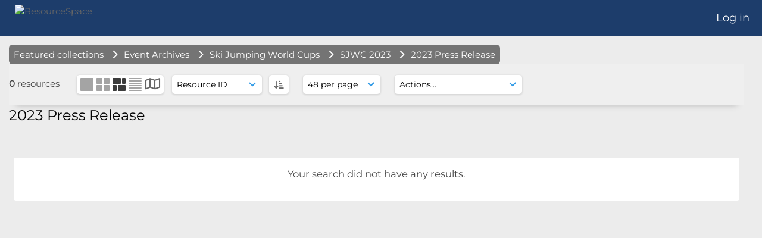

--- FILE ---
content_type: text/html; charset=UTF-8
request_url: https://media.orda.org/pages/search.php?search=%21collection912&k=&modal=&display=strip&order_by=resourceid&offset=0&per_page=48&archive=&sort=ASC&restypes=&recentdaylimit=&foredit=&noreload=true&access=
body_size: 16634
content:
    <!DOCTYPE html>
    <html lang="en-US">   
    <!--
    ResourceSpace version SVN 10.7    For copyright and license information see /documentation/licenses/resourcespace.txt
    https://www.resourcespace.com
    -->
    <head>
        <meta http-equiv="Content-Type" content="text/html; charset=UTF-8" />
        <meta http-equiv="X-UA-Compatible" content="IE=edge" />
        <meta http-equiv="CACHE-CONTROL" content="NO-CACHE">
        <meta http-equiv="PRAGMA" content="NO-CACHE">
                <meta name="viewport" content="width=device-width, initial-scale=1.0" />
        <meta name="pagename" content="search" />
        <meta name="pluginname" content="" />
        
        <title id="page-title">ResourceSpace - Search</title>

        <link rel="icon" type="image/png" href="https://media.orda.org/filestore/orda/system/config/header_favicon.jpg" />

        <!-- Load jQuery and jQueryUI -->
        <script src="https://media.orda.org/lib/js/jquery-3.6.0.min.js?css_reload_key=5"></script>
        <script src="https://media.orda.org/lib/js/jquery-ui-1.13.2.min.js?css_reload_key=5" type="text/javascript"></script>
        <script src="https://media.orda.org/lib/js/jquery.layout.js?css_reload_key=5"></script>
        <link type="text/css" href="https://media.orda.org/css/smoothness/jquery-ui.min.css?css_reload_key=5" rel="stylesheet" />
        <script src="https://media.orda.org/lib/js/jquery.ui.touch-punch.min.js"></script>

        
        <script type="text/javascript" src="https://media.orda.org/lib/js/jquery.tshift.min.js"></script>
        <script type="text/javascript" src="https://media.orda.org/lib/js/jquery-periodical-updater.js"></script>

        <script type="text/javascript">StaticSlideshowImage=false;</script>
        <script type="text/javascript" src="https://media.orda.org/js/slideshow_big.js?css_reload_key=5"></script>

                    <script type="text/javascript" src="https://media.orda.org/js/contactsheet.js"></script>
            <script>contactsheet_previewimage_prefix = 'https://media.orda.org/filestore/orda';</script>
            <script type="text/javascript">jQuery.noConflict();</script>
        
        <script type="text/javascript">
            var ProcessingCSRF={"CSRFToken":"9d964725c8464be5340bdb7aeab61346e15f10c85672ebcf5b35face9d903268e3f55a99a3e39ac3649da5dc234bf6385e9fbd445e8d5eede09c7eab9830d19f@@[base64]@@79de740519f7d11073025693be7bbb742c6a901b5ccc466d010aeb418cc2b8dc"};
            var ajaxLoadingTimer=500;
        </script>

        <script src="https://media.orda.org/js/ajax_collections.js?css_reload_key=5" type="text/javascript"></script>
        <script src="https://media.orda.org/lib/tinymce/tinymce.min.js" referrerpolicy="origin"></script>

        <!--  UPPY -->
        <script type="text/javascript" src="/lib/js/uppy.js?5"></script>
        <link rel="stylesheet" href="https://media.orda.org/css/uppy.min.css?css_reload_key=5">

                    <script src="/lib/jquery_tag_editor/jquery.caret.min.js"></script>
            <script src="/lib/jquery_tag_editor/jquery.tag-editor.min.js"></script>
            <link type="text/css" rel="stylesheet" href="/lib/jquery_tag_editor/jquery.tag-editor.css" />
            
        <!-- Chart.js for graphs -->
        <script language="javascript" type="module" src="/lib/js/chartjs-4-4-0.js"></script>
        <script language="javascript" type="module" src="/lib/js/date-fns.js"></script>
        <script language="javascript" type="module" src="/lib/js/chartjs-adapter-date-fns.js"></script>

        <!-- jsTree -->
        <link rel="stylesheet" href="/lib/jstree/themes/default-dark/style.min.css">
        <script src="/lib/jstree/jstree.min.js"></script>
        <script src="/js/category_tree.js?css_reload_key=5"></script>

        <!-- DOMPurify -->
        <script src="https://media.orda.org/lib/js/purify.min.js?reload_key=5"></script>

        <!-- toastify-js -->
        <script src="https://media.orda.org/lib/toastify-js/src/toastify.js"></script>
        <link type="text/css" href="https://media.orda.org/lib/toastify-js/src/toastify.css" rel="stylesheet" />

                    <script src="/js/browsebar_js.php" type="text/javascript"></script>
            
        <script type="text/javascript">
            var baseurl_short="/";
            var baseurl="https://media.orda.org";
            var pagename="search";
            var errorpageload = "<h1>Error</h1><p>Sorry, there has been an error loading this page. If you are performing a search please try refining your search query. If the problem persists please contact your system administrator</p>";
            var errortext = "Error";
            var applicationname = "ResourceSpace";
            var pagetitle = "ResourceSpace - Search";
            var plugintitle = "";
            var branch_limit=false;
            var branch_limit_field = new Array();
            var global_trash_html = '<!-- Global Trash Bin (added through CentralSpaceLoad) -->';
            var TileNav = true;
            var errornotloggedin = 'You are not logged in';
            var login = 'Log in';
            global_trash_html += '<div id="trash_bin" class="trash_bin ui-droppable ui-droppable-active ui-state-hover"><span class="trash_bin_text"><i class="fa fa-trash" aria-hidden="true"></i></span></div>    <div id="trash_bin_delete_dialog" style="display:none;"></div>    <div id="delete_permanent_dialog" style="display:none;text-align:left;"></div>';
            oktext="OK";
            var scrolltopElementCentral='.ui-layout-center';
            var scrolltopElementContainer='.ui-layout-container';
            var scrolltopElementCollection='.ui-layout-south';
            var scrolltopElementModal='#modal';
            browse_clicked = false;        </script>

        <script src="/js/global.js?css_reload_key=5" type="text/javascript"></script>
        <script src="/lib/js/polyfills.js?css_reload_key=5"></script>

        <script type="text/javascript">

jQuery(document).ready(function() {
 jQuery.fn.reverse = [].reverse;
 jQuery(document).keyup(function (e)
  { 
    if(jQuery("input,textarea").is(":focus"))
    {
       // don't listen to keyboard arrows when focused on form elements
           }
    else if (jQuery('#lightbox').is(':visible'))
        {
        // Don't listen to keyboard arrows if viewing resources in lightbox
        }
    else
        {
        var share='';
        var modAlt=e.altKey;
        var modShift=e.shiftKey;
        var modCtrl=e.ctrlKey;
        var modMeta=e.metaKey;
        var modOn=(modAlt || modShift || modCtrl || modMeta);

         switch (e.which) 
         {

                        // Left arrow
            case 37:
                if (jQuery('.prevLink').length > 0) {
                    jQuery('.prevLink').click();
                    break;
                }
                if ((jQuery('.prevPageLink').length > 0)) {
                    jQuery('.prevPageLink').click();
                    break;
                }
            // Right arrow
            case 39:
                if (jQuery('.nextLink').length > 0) {
                    jQuery('.nextLink').click();
                    break;
                }
                if ((jQuery('.nextPageLink').length > 0)) {
                    jQuery('.nextPageLink').click();
                    break;
                } 
            case 65: if (jQuery('.addToCollection').length > 0) jQuery('.addToCollection:not(.ResourcePanelIcons .addToCollection)').click();
                     break;
            case 188: if (jQuery('.prevLink').length > 0) jQuery('.prevLink').click();
                     break;
            case 190: if (jQuery('.nextLink').length > 0) jQuery('.nextLink').click();
                     break;
            case 191: if (jQuery('.upLink').length > 0) jQuery('.upLink').click();
                     break;
            case 84: if (jQuery('#toggleThumbsLink').length > 0) jQuery('#toggleThumbsLink').click();
                     break;
            case 90: if (jQuery('.enterLink').length > 0) window.location=jQuery('.enterLink').attr("href");
                     break;
            case 27: ModalClose();
                     break;
            case 86: if(!modOn){CentralSpaceLoad('https://media.orda.org/pages/search.php?search=!collection'+document.getElementById("currentusercollection").innerHTML+'&k='+share,true)};
                     break;
                     }

     }
 });
});
</script>
    <link rel="stylesheet" href="/plugins/transform/lib/jcrop/css/jquery.Jcrop.min.css?css_reload_key=5" type="text/css" />
    <script type="text/javascript" src="/plugins/transform/lib/jcrop/js/jquery.Jcrop.min.js?css_reload_key=5" language="javascript"></script>
    <script type="text/javascript" src="/lib/jQueryRotate/jQueryRotate.js?css_reload_key=5" language="javascript"></script>
    <script src="/lib/lightbox/js/lightbox.min.js" type="text/javascript" ></script><link type="text/css" href="/lib/lightbox/css/lightbox.min.css?css_reload_key=5" rel="stylesheet" />    <script>
    function closeModalOnLightBoxEnable()
        {
        setTimeout(function() {
            if(jQuery('#lightbox').is(':visible'))
                {
                ModalClose();
                }
        }, 10);
        }

    jQuery(document).ready(function()
        {
        lightbox.option({
            'resizeDuration': 300,
            'imageFadeDuration': 300,
            'fadeDuration': 300,
            'alwaysShowNavOnTouchDevices': true})
        });
    </script>
    
        <!-- Structure Stylesheet -->
        <link href="https://media.orda.org/css/global.css?css_reload_key=5" rel="stylesheet" type="text/css" media="screen,projection,print" />
        <!-- Colour stylesheet -->
        <link href="https://media.orda.org/css/light.css?css_reload_key=5" rel="stylesheet" type="text/css" media="screen,projection,print" />
        <!-- Override stylesheet -->
        <link href="https://media.orda.org/css/css_override.php?k=&css_reload_key=5&noauth=" rel="stylesheet" type="text/css" media="screen,projection,print" />
        <!--- FontAwesome for icons-->
        <link rel="stylesheet" href="https://media.orda.org/lib/fontawesome/css/all.min.css?css_reload_key=5">
        <link rel="stylesheet" href="https://media.orda.org/lib/fontawesome/css/v4-shims.min.css?css_reload_key=5">
        <!-- Load specified font CSS -->
                    <link id="global_font_link" href="https://media.orda.org/css/fonts/Montserrat.css?css_reload_key=5" rel="stylesheet" type="text/css" />
                <!-- Web app manifest -->
        <link rel="manifest" href="https://media.orda.org/manifest.json">

                    <!--Leaflet.js files-->
            <link rel="stylesheet" href="https://media.orda.org/lib/leaflet/leaflet.css?css_reload_key=5"/>
            <script src="https://media.orda.org/lib/leaflet/leaflet.js?5"></script>

                <script>
    // Copied from leaflet-providers.js
    (function (root, factory) {
        if (typeof define === 'function' && define.amd) {
            // AMD. Register as an anonymous module.
            define(['leaflet'], factory);
        } else if (typeof modules === 'object' && module.exports) {
            // define a Common JS module that relies on 'leaflet'
            module.exports = factory(require('leaflet'));
        } else {
            // Assume Leaflet is loaded into global object L already
            factory(L);
        }
    }(this, function (L) {
        'use strict';

        L.TileLayer.Provider = L.TileLayer.extend({
            initialize: function (arg, options) {
                var providers = L.TileLayer.Provider.providers;

                var parts = arg.split('.');

                var providerName = parts[0];
                var variantName = parts[1];

                if (!providers[providerName]) {
                    throw 'No such provider (' + providerName + ')';
                }

                var provider = {
                    url: providers[providerName].url,
                    options: providers[providerName].options
                };

                // overwrite values in provider from variant.
                if (variantName && 'variants' in providers[providerName]) {
                    if (!(variantName in providers[providerName].variants)) {
                        throw 'No such variant of ' + providerName + ' (' + variantName + ')';
                    }
                    var variant = providers[providerName].variants[variantName];
                    var variantOptions;
                    if (typeof variant === 'string') {
                        variantOptions = {
                            variant: variant
                        };
                    } else {
                        variantOptions = variant.options;
                    }
                    provider = {
                        url: variant.url || provider.url,
                        options: L.Util.extend({}, provider.options, variantOptions)
                    };
                }

                // replace attribution placeholders with their values from toplevel provider attribution,
                // recursively
                var attributionReplacer = function (attr) {
                    if (attr.indexOf('{attribution.') === -1) {
                        return attr;
                    }
                    return attr.replace(/\{attribution.(\w*)\}/g,
                        function (match, attributionName) {
                            return attributionReplacer(providers[attributionName].options.attribution);
                        }
                    );
                };
                provider.options.attribution = attributionReplacer(provider.options.attribution);

                // Compute final options combining provider options with any user overrides
                var layerOpts = L.Util.extend({}, provider.options, options);
                L.TileLayer.prototype.initialize.call(this, provider.url, layerOpts);
            }
        });

        /**
        * Definition of providers.
        * see http://leafletjs.com/reference.html#tilelayer for options in the options map.
        */

        L.TileLayer.Provider.providers = {

        USGSTNM: {
        url: 'https://media.orda.org/pages/ajax/tiles.php?provider=USGSTNM&resource=&collection=912&k=&x={x}&y={y}&z={z}',
        options: {
        maxZoom: 8,
        attribution: '<a href="https://www.doi.gov">U.S. Department of the Interior</a> | <a href="https://www.usgs.gov">U.S. Geological Survey</a>',
    },
        variants: {
USTopo: {
        },
USImagery: {
            url: 'https://media.orda.org/pages/ajax/tiles.php?provider=USGSTNM&resource=&collection=912&k=&variant=USImagery&x={x}&y={y}&z={z}'
},
USImageryTopo: {
            url: 'https://media.orda.org/pages/ajax/tiles.php?provider=USGSTNM&resource=&collection=912&k=&variant=USImageryTopo&x={x}&y={y}&z={z}'
},
         },
},
OSM: {
        url: 'https://media.orda.org/pages/ajax/tiles.php?provider=OSM&resource=&collection=912&k=&x={x}&y={y}&z={z}',
        options: {
        maxZoom: 19,
        attribution: '<a href="https://www.openstreetmap.org/copyright">OpenStreetMap</a>',
    },
        variants: {
UK: {
        },
         },
},
        ResourceSpace: {
            url: 'https://media.orda.org/pages/ajax/tiles.php?x={x}&y={y}&z={z}',
            options: {
                maxZoom: 3,
                attribution: '&copy; <a href="https://www.openstreetmap.org/copyright">OpenStreetMap</a> contributors',
                },
            variants: { OSM: {}}
            }

        };

        L.tileLayer.provider = function (provider, options) {
            return new L.TileLayer.Provider(provider, options);
        };

        return L;
    }));
    </script>
    
            <!--Leaflet PouchDBCached v1.0.0 plugin file with PouchDB v7.1.1 file-->
                            <script src="https://media.orda.org/lib/leaflet_plugins/pouchdb-7.1.1/pouchdb-7.1.1.min.js"></script>
                <script src="https://media.orda.org/lib/leaflet_plugins/leaflet-PouchDBCached-1.0.0/L.TileLayer.PouchDBCached.min.js"></script>
            
            <!--Leaflet MarkerCluster v1.4.1 plugin files-->
            <link rel="stylesheet" href="https://media.orda.org/lib/leaflet_plugins/leaflet-markercluster-1.4.1/dist/MarkerCluster.css"/>
            <link rel="stylesheet" href="https://media.orda.org/lib/leaflet_plugins/leaflet-markercluster-1.4.1/dist/MarkerCluster.Default.css"/>

            <!--Leaflet ColorMarkers v1.0.0 plugin file-->
            <script src="https://media.orda.org/lib/leaflet_plugins/leaflet-colormarkers-1.0.0/js/leaflet-color-markers.js"></script>

            <!--Leaflet NavBar v1.0.1 plugin files-->
            <link rel="stylesheet" href="https://media.orda.org/lib/leaflet_plugins/leaflet-NavBar-1.0.1/src/Leaflet.NavBar.css"/>
            <script src="https://media.orda.org/lib/leaflet_plugins/leaflet-NavBar-1.0.1/src/Leaflet.NavBar.min.js"></script>

            <!--Leaflet Omnivore v0.3.1 plugin file-->
            
            <!--Leaflet EasyPrint v2.1.9 plugin file-->
            <script src="https://media.orda.org/lib/leaflet_plugins/leaflet-easyPrint-2.1.9/dist/bundle.min.js"></script>

            <!--Leaflet StyledLayerControl v5/16/2019 plugin files-->
            <link rel="stylesheet" href="https://media.orda.org/lib/leaflet_plugins/leaflet-StyledLayerControl-5-16-2019/css/styledLayerControl.css"/>
            <script src="https://media.orda.org/lib/leaflet_plugins/leaflet-StyledLayerControl-5-16-2019/src/styledLayerControl.min.js"></script>

            <!--Leaflet Zoomslider v0.7.1 plugin files-->
            <link rel="stylesheet" href="https://media.orda.org/lib/leaflet_plugins/leaflet-zoomslider-0.7.1/src/L.Control.Zoomslider.css"/>
            <script src="https://media.orda.org/lib/leaflet_plugins/leaflet-zoomslider-0.7.1/src/L.Control.Zoomslider.min.js"></script>

            <!--Leaflet Shades v1.0.2 plugin files-->
            <link rel="stylesheet" href="https://media.orda.org/lib/leaflet_plugins/leaflet-shades-1.0.2/src/css/leaflet-shades.css"/>
            <script src="https://media.orda.org/lib/leaflet_plugins/leaflet-shades-1.0.2/leaflet-shades.js"></script>

            <link href="/plugins/transform/css/style.css?css_reload_key=5" rel="stylesheet" type="text/css" media="screen,projection,print" class="plugincss" /><link href="/plugins/transform/css/style-dark.php?css_reload_key=5" rel="stylesheet" type="text/css" media="screen,projection,print" class="plugincss" /><link href="/plugins/rse_workflow/css/style.css?css_reload_key=5" rel="stylesheet" type="text/css" media="screen,projection,print" class="plugincss" />
        <script>jQuery('.plugincss').attr('class','plugincss0');</script>
    </head>

    <body lang="en-US">
        <div class="slide slide-active"></div>
        <div class="slide"></div>
        <a href="#UICenter" class="skip-to-main-content">Skip to main content</a>

        <!-- Processing graphic -->
        <div id='ProcessingBox' style='display: none'>
            <i aria-hidden="true" class="fa fa-cog fa-spin fa-3x fa-fw"></i>
            <p id="ProcessingStatus"></p>
        </div>

        <!--Global Header-->
        
            <div id="Header" class=" ui-layout-north "
            >
                <div id="HeaderResponsive">
                                            <a href="https://media.orda.org/pages/collections_featured.php" onclick="return CentralSpaceLoad(this,true);" class="HeaderImgLink">
                            <img src="https://media.orda.org/filestore/orda/system/config/linkedheaderimgsrc.png" id="HeaderImg" alt="ResourceSpace">
                        </a>
                           
                        <div id="HeaderButtons" style="display:none;">
                            <div id="ButtonHolder">
                                <a href="#" id="HeaderNav2Click" class="ResponsiveHeaderButton ResourcePanel ResponsiveButton">
                                    <span class="rbText">Menu</span>
                                    <span class="fa fa-fw fa-lg fa-bars"></span>
                                </a>

                                <a href="#" id="HeaderNav1Click" class="ResponsiveHeaderButton ResourcePanel ResponsiveButton">
                                    <span class="rbText">
                                        Account                                    </span>

                                                                            <span class="fa fa-fw fa-lg fa-user"></span>
                                                                    </a>
                            </div>
                        </div>
                                        </div>

                                    <div id="HeaderNav2" class="HorizontalNav HorizontalWhiteNav">
                        
<nav aria-label="Main menu">
    <ul id="HeaderLinksContainer">
        
        
        
        
        
        
        
        
        
        
        
        
        
        
    </ul><!-- close HeaderLinksContainer -->
</nav>

<script>
    jQuery(document).ready(function() {
        headerLinksDropdown();
    });
</script>                    </div>

                    <div id="HeaderNav1" class="HorizontalNav">
                                                        <ul>
                                    <li>
                                        <a href="https://media.orda.org/login.php">Log in</a>
                                    </li>
                                                                    </ul>
                                <script>

    var activeSeconds=30;

    var message_timer = null;
    var message_refs = new Array();
    var message_poll_first_run = true;

    var counter = 0;

    function message_poll()
    {

        if (message_timer != null)
        {
            clearTimeout(message_timer);
            message_timer = null;
        }
        activeSeconds-=10;
        if(activeSeconds < 0)
            {
                message_timer = window.setTimeout(message_poll,10 * 1000);
                return;
            }
                    jQuery.ajax({
            url: 'https://media.orda.org/pages/ajax/message.php?ajax=true',
            type: 'GET',
            success: function(messages, textStatus, xhr) {
                if(xhr.status == 200 && messages && messages.length > 0) {
                    messagecount = messages.length;
                    if(messages[messages.length - 1]['ref'] == 0) {
                        // The last message is a dummy entry with a count of actions and failed jobs
                        messagecount = messagecount-1;
                    }
                    usertotalcount = 0;
                    actioncount = 0;
                    failedjobcount = 0;
                    admintotalcount = 0;
                    
                    if (typeof(messages[messages.length - 1]['actioncount']) !== 'undefined') {
                        // There are actions as well as messages
                        actioncount = parseInt(messages[messagecount]['actioncount']);
                        usertotalcount = usertotalcount + actioncount;
                    }
                    if (typeof(messages[messages.length - 1]['requestcount']) !== 'undefined') {
                        // There are actions as well as messages
                        requestcount = parseInt(messages[messagecount]['requestcount']);
                        admintotalcount = admintotalcount + requestcount;
                    }
                    if (typeof(messages[messages.length - 1]['researchcount']) !== 'undefined') {
                        // There are actions as well as messages
                        researchcount = parseInt(messages[messagecount]['researchcount']);
                        admintotalcount = admintotalcount + researchcount;
                    }
                    if (typeof(messages[messages.length - 1]['failedjobcount']) !== 'undefined') {
                        userfailedjobcount = parseInt(messages[messagecount]['failedjobcount']['user']);
                        usertotalcount     = usertotalcount + userfailedjobcount;
                        failedjobcount     = parseInt(messages[messagecount]['failedjobcount']['all']);
                        admintotalcount = admintotalcount + failedjobcount;
                    }
                    if (usertotalcount > 999 ) {
                        usertotalcountlabel = "999+";
                    } else {
                        usertotalcountlabel = usertotalcount.toString();
                    }

                    if (usertotalcountlabel == "0") {
                        jQuery('span.UserMenuCountPill').html(DOMPurify.sanitize(usertotalcountlabel)).hide();
                    } else {
                        jQuery('span.UserMenuCountPill').html(DOMPurify.sanitize(usertotalcountlabel)).fadeIn();
                    }                    

                    if (activeSeconds > 0 || message_poll_first_run) {
                        for(var i = 0; i < messagecount; i++) {
                            var ref = messages[i]['ref'];
                            if (message_poll_first_run)
                                {
                                message_refs.push(ref);
                                continue;
                                }
                            if (message_refs.indexOf(ref)!=-1)
                                {
                                continue;
                                }
                            message_refs.push(ref);
                            var message = nl2br(messages[i]['message']);
                            var url = messages[i]['url'];
                            if(messages[i]['type'] & 4 && pagename =='user_message' && parseInt(messages[i]['ownerid']) == parseInt(msgto))
                                {
                                // Show the message directly on the page if on user_message.php and communicating with this user
                                showUserMessage(messages[i]['message'],false);
                                }
                            else
                                {
                                // Show message popup if configured
                                                                    message_display(message, url, ref, function (ref) {
                                    jQuery.get('https://media.orda.org/pages/ajax/message.php?ajax=true&seen=' + ref);
                                    });
                                                                    
                                }                           
                            message_poll();
                        }
                    }

                    if (actioncount > 0) {
                        if (actioncount > 999 ) {
                            actioncountlabel = "999+";
                        } else {
                            actioncountlabel = actioncount.toString();
                        }
                        console.log(actioncount);
                        jQuery('span.ActionCountPill').html(DOMPurify.sanitize(actioncountlabel)).fadeIn();
                    } else {
                        jQuery('span.ActionCountPill').hide();
                    }

                    if (messagecount > 0) {
                        if (messagecount > 999 ) {
                            messagecountlabel = "999+";
                        } else {
                            messagecountlabel = messagecount.toString();
                        }
                        jQuery('span.MessageCountPill').html(DOMPurify.sanitize(messagecountlabel)).fadeIn();
                    } else {
                        jQuery('span.MessageCountPill').hide(); 
                    }

                    if (failedjobcount>0)
                        {
                        jQuery('span.FailedJobCountPill').html(failedjobcount).fadeIn();
                        let teampill = jQuery('#TeamMessages');
                        if(teampill.attr('data-value') != undefined)
                            {
                            failedjobcount = failedjobcount + teampill.attr('data-value');
                            }
                        teampill.html(DOMPurify.sanitize(failedjobcount)).fadeIn();
                        }
                    else
                        {
                        jQuery('span.FailedJobCountPill').hide();   
                        }

                    if (admintotalcount > 0) {
                        if (admintotalcount > 999 ) {
                            admintotalcountlabel = "999+";
                        } else {
                            admintotalcountlabel = admintotalcount.toString();
                        }
                        jQuery('span.AdminMenuCountPill').html(DOMPurify.sanitize(admintotalcountlabel)).fadeIn();
                    } else {
                        jQuery('span.AdminMenuCountPill').hide();
                    }

                } else {
                    jQuery('span.UserMenuCountPill').hide();
                    jQuery('span.MessageCountPill').hide();
                    jQuery('span.ActionCountPill').hide();
                    jQuery('span.AdminCountPill').hide();
                }
            }
        }).done(function() {
            message_timer = window.setTimeout(message_poll,10 * 1000);
                            message_poll_first_run = false;
        });

        check_upgrade_in_progress();
    }

    jQuery(document).bind("blur focus focusin focusout load resize scroll unload click dblclick mousedown mouseup mousemove mouseover mouseout mouseenter mouseleave change select submit keydown keypress keyup error",
        function() {
            activeSeconds=30;
        });

    jQuery(document).ready(function () {
            message_poll();
        });

    function message_display(message, url, ref, callback)
    {
        if (typeof ref==="undefined")
        {
            ref=new Date().getTime();
        }
        if (typeof url==="undefined")
        {
            url="";
        }
        if (url!="")
        {
            url=decodeURIComponent(url);
            url="<a href='" + url + "'>Link</a>";
        }
        var id='message' + ref;
        if (jQuery("#" + id).length)        // already being displayed
        {
            return;
        }

    jQuery('div#MessageContainer')
        .append("<div class='MessageBox' style='display: none;' id='" + id + "'>" + nl2br(DOMPurify.sanitize(message)) + "<br />" + url + "</div>")
        .after(function()
        {

            var t = window.setTimeout(function()
            {
                jQuery("div#" + id).fadeOut("fast",function()
                    {
                        this.remove()
                    }
                )
            },5000);

            jQuery("div#" + id).show().bind("click",function()
            {
                jQuery("div#" + id).fadeOut("fast", function()
                {
                    jQuery("div#" + id).remove();
                    jQuery.get('https://media.orda.org/pages/ajax/message.php?ajax=true&seen=' + ref);
                    if (typeof callback === 'function')
                    {
                        callback();
                    }
                });
            });

            jQuery("div#" + id).bind("mouseenter",function()
            {
                window.clearTimeout(t);
                jQuery("div#" + id).fadeIn("fast");
            });

            jQuery("div#" + id).bind("mouseleave",function()
            {
                window.clearTimeout(t);
                t = window.setTimeout(function()
                {
                    jQuery("div#" + id).fadeOut("fast",function()
                        {
                            this.remove();
                        }
                    )},3000);
            });
        });
    }
    
    function message_modal(message, url, ref, owner)
        {
        if (typeof ref==="undefined")
            {
                ref=new Date().getTime();
            }
        if (typeof url==="undefined")
            {
                url="";
            }
        if (url!="")
            {
                url=decodeURIComponent(url);
                url=DOMPurify.sanitize(url);
                url="<a class='message_link' href='" + url + "'>Link</a>";
            }
        if (typeof owner==="undefined" || owner=='')
            {
            owner = 'ResourceSpace';
            }

        jQuery("#modal_dialog").html("<div class='MessageText'>" + nl2br(DOMPurify.sanitize(message)) + "</div>" + url);
        jQuery("#modal_dialog").addClass('message_dialog');
        jQuery("#modal_dialog").dialog({
            title: 'Message from ' + owner,
            modal: true,
            resizable: false,
            buttons: [{text: "OK",
                        click: function() {
                        jQuery( this ).dialog( "close" );
                        }}],
            dialogClass: 'message',
            width: (jQuery(window).width() <= 1280) ? jQuery(window).width()*0.7 : 600,
            maxHeight: jQuery(window).height()*0.8,
            draggable: true,
            open: function(event, ui) {
                jQuery('.ui-widget-overlay').bind('click', function(){ jQuery("#modal_dialog").dialog('close'); });
                jQuery( ".ui-dialog-content" ).scrollTop(0);
                },
            close: function( event, ui ) {
                jQuery('#modal_dialog').html('');
                jQuery("#modal_dialog").removeClass('message_dialog');
                jQuery.get('https://media.orda.org/pages/ajax/message.php?ajax=true&seen=' + ref);
                },
            dialogClass: 'no-close'
            });
                
        }

</script>
                    </div>

                    
        <div class="clearer"></div>

                    </div>
        
        <!--Main Part of the page-->

        <!-- Global Trash Bin -->
        <div id="trash_bin" class="trash_bin ui-droppable ui-droppable-active ui-state-hover"><span class="trash_bin_text"><i class="fa fa-trash" aria-hidden="true"></i></span></div>
    <div id="trash_bin_delete_dialog" style="display:none;"></div>
    <div id="delete_permanent_dialog" style="display:none;text-align:left;"></div>
<div id="UICenter" role="main" class="ui-layout-center Search"><div id="CentralSpaceContainer">
        <div id="CentralSpace">

        
    <!--Leaflet Control Geocoder 1.10.0 plugin files-->
    <link rel="stylesheet" href="https://media.orda.org/lib/leaflet_plugins/leaflet-control-geocoder-1.10.0/dist/Control.Geocoder.css"/>
    <script src="https://media.orda.org/lib/leaflet_plugins/leaflet-control-geocoder-1.10.0/dist/Control.Geocoder.min.js"></script>
    
<script>
    // Set some vars for this page to enable/disable functionality
    linkreload = true;
    b_progressmsgs = true;

    jQuery(document).ready(function() {
        ActivateHeaderLink("https:\/\/media.orda.org%2Fpages%2Fsearch.php%3Fsearch%3D%2521collection912%26k%3D%26modal%3D%26display%3Dstrip%26order_by%3Dresourceid%26offset%3D0%26per_page%3D48%26archive%3D%26sort%3DASC%26restypes%3D%26recentdaylimit%3D%26foredit%3D%26noreload%3Dtrue%26access%3D");

                    setThemePreference();
                
        jQuery(document).mouseup(function(e)  {
            var linksContainer = jQuery("#DropdownCaret");
            if (linksContainer.has(e.target).length === 0 && !linksContainer.is(e.target))  {
                jQuery('#OverFlowLinks').hide();
            }
        });

            });
    
    window.onresize = function() {
        ReloadLinks();
    }
</script>

    <script type="text/javascript">
    var dontReloadSearchBar=true;
    if (dontReloadSearchBar !== true)
        ReloadSearchBar();
    ReloadLinks();
    </script>
        <script>
        var searchparams = {"search":"!collection912","k":"","modal":false,"display":"strip","order_by":"resourceid","offset":0,"per_page":"48","archive":"","sort":"ASC","restypes":"","recentdaylimit":"","foredit":"","noreload":"true","access":""};
    </script>
        <script type="text/javascript">
        var allow_reorder = false;
        jQuery(document).ready(function () {
            jQuery('#CentralSpaceResources .ui-sortable').sortable('disable');
            jQuery('.ResourcePanelShell').enableSelection();
            jQuery('.ResourcePanelShellLarge').enableSelection();
            jQuery('.ResourcePanelShellSmall').enableSelection();
        });
    
    </script>
        <div class="BreadcrumbsBox BreadcrumbsBoxSlim BreadcrumbsBoxTheme">
        <div class="SearchBreadcrumbs">
                        <a href="/pages/collections_featured.php?"
                                            onclick="return CentralSpaceLoad(this, true);"
                    >
            
            <span>Featured collections</span>

                            </a>
            <i aria-hidden="true" class="fa fa-chevron-right"></i>&nbsp;                <a href="/pages/collections_featured.php?parent=823261"
                                            onclick="return CentralSpaceLoad(this, true);"
                    >
            
            <span>Event Archives</span>

                            </a>
            <i aria-hidden="true" class="fa fa-chevron-right"></i>&nbsp;                <a href="/pages/collections_featured.php?parent=830960"
                                            onclick="return CentralSpaceLoad(this, true);"
                    >
            
            <span>Ski Jumping World Cups</span>

                            </a>
            <i aria-hidden="true" class="fa fa-chevron-right"></i>&nbsp;                <a href="/pages/collections_featured.php?parent=830962"
                                            onclick="return CentralSpaceLoad(this, true);"
                    >
            
            <span>SJWC 2023</span>

                            </a>
            <i aria-hidden="true" class="fa fa-chevron-right"></i>&nbsp;                <a href="/pages/search.php?search=%21collection912&amp;restypes=&amp;archive=&amp;order_by=resourceid&amp;sort=ASC&amp;offset=0&amp;k=&amp;access=&amp;foredit=&amp;recentdaylimit=&amp;go="
                                            onclick="return CentralSpaceLoad(this, true);"
                    >
            
            <span>2023 Press Release</span>

                            </a>
                    </div>
    </div>
        <div class="BasicsBox SearchSticky">
    <div class="TopInpageNav">
    <div class="TopInpageNavLeft">

    <div id="SearchResultFound" class="InpageNavLeftBlock">
            <span class="Selected">
        0 </span>resources</div>
            <div class="InpageNavLeftBlock icondisplay">
                            <a id="xlthumbs_view_link" href="/pages/search.php?search=%21collection912&k=&modal=&display=xlthumbs&order_by=resourceid&offset=0&per_page=48&archive=&sort=ASC&restypes=&recentdaylimit=&foredit=&noreload=true&access=" title='Extra large thumbnails' onClick="return CentralSpaceLoad(this);">
                        <span class="xlthumbsicon"></span>
                    </a>
                                    <a id="thumbs_view_link" href="/pages/search.php?search=%21collection912&k=&modal=&display=thumbs&order_by=resourceid&offset=0&per_page=48&archive=&sort=ASC&restypes=&recentdaylimit=&foredit=&noreload=true&access=" title='Large thumbnails' onClick="return CentralSpaceLoad(this);">
                    <span class="largethumbsicon"></span>
                </a>
                <span class="stripiconactive"></span>                <a id="list_view_link"  href="/pages/search.php?search=%21collection912&k=&modal=&display=list&order_by=resourceid&offset=0&per_page=48&archive=&sort=ASC&restypes=&recentdaylimit=&foredit=&noreload=true&access=" title='List view' onClick="return CentralSpaceLoad(this);">
                    <span class="smalllisticon"></span>
                </a>
                                    <a  id="map_view_link" href="/pages/search.php?search=%21collection912&k=&modal=&display=map&order_by=resourceid&offset=0&per_page=48&archive=&sort=ASC&restypes=&recentdaylimit=&foredit=&noreload=true&access=" title='Map view' onClick="return CentralSpaceLoad(this);">
                    <span class="far fa-map"></span>
                    </a>
                            </div>
                    <div id="searchSortOrderContainer" class="InpageNavLeftBlock ">
                <select id="sort_order_selection" onChange="UpdateResultOrder();" aria-label="Sort order">
    
    <option value="collection"
                data-url="/pages/search.php?search=%21collection912&amp;order_by=collection&amp;archive=&amp;k=&amp;restypes=&amp;access="
            >Collection order</option><option value="relevance"
                data-url="/pages/search.php?search=%21collection912&amp;order_by=relevance&amp;archive=&amp;k=&amp;restypes=&amp;access="
            >Relevance</option><option value="popularity"
                data-url="/pages/search.php?search=%21collection912&amp;order_by=popularity&amp;archive=&amp;k=&amp;restypes=&amp;access="
            >Popularity</option><option value="colour"
                data-url="/pages/search.php?search=%21collection912&amp;order_by=colour&amp;archive=&amp;k=&amp;restypes=&amp;access="
            >Color</option><option value="resourceid" selected
                data-url="/pages/search.php?search=%21collection912&amp;order_by=resourceid&amp;archive=&amp;k=&amp;restypes=&amp;access="
            >Resource ID</option><option value="resourcetype"
                data-url="/pages/search.php?search=%21collection912&amp;order_by=resourcetype&amp;archive=&amp;k=&amp;restypes=&amp;access="
            >Type</option><option value="modified"
                data-url="/pages/search.php?search=%21collection912&amp;order_by=modified&amp;archive=&amp;k=&amp;restypes=&amp;access="
            >Modified</option><option value="date"
                data-url="/pages/search.php?search=%21collection912&amp;order_by=date&amp;archive=&amp;k=&amp;restypes=&amp;access="
            >Date</option>    </select>
    &nbsp;
    <a href="#" class="update_result_order_button" onClick="UpdateResultOrder(true);" aria-label="ASC">
        <i id="sort_selection_toggle" class="fa fa-sort-amount-asc"></i>
    </a>

    <script>
    function UpdateResultOrder(toggle_order)
        {
        var selected_option = jQuery('#sort_order_selection :selected');
        var option_url      = selected_option.data('url');
        var sort_by         = jQuery('#sort_order_selection').find(":selected").val();

        if (toggle_order)
            {
            var selected_sort_option='DESC';
            }
        else
            {
            if(sort_by == 'resourcetype' || sort_by == 'collection')
                {
                // The default sort should be ascending when sorting by resource type
                var selected_sort_option = 'ASC';
                }
            else
                {
                var selected_sort_option = 'DESC';
                }
            }
        option_url += '&sort=' + selected_sort_option;
         CentralSpaceLoad(option_url);
        }
    </script>
                </div>
                        <div class="InpageNavLeftBlock">
                <select id="resultsdisplay" style="width:auto" name="resultsdisplay" aria-label="Results display" onchange="CentralSpaceLoad(this.value,true);">
                            <option  value="/pages/search.php?search=%21collection912&k=&modal=&display=strip&order_by=resourceid&offset=0&per_page=24&archive=&sort=ASC&restypes=&recentdaylimit=&foredit=&noreload=true&access=">24 per page</option>
                                <option selected="selected" value="/pages/search.php?search=%21collection912&k=&modal=&display=strip&order_by=resourceid&offset=0&per_page=48&archive=&sort=ASC&restypes=&recentdaylimit=&foredit=&noreload=true&access=">48 per page</option>
                                <option  value="/pages/search.php?search=%21collection912&k=&modal=&display=strip&order_by=resourceid&offset=0&per_page=72&archive=&sort=ASC&restypes=&recentdaylimit=&foredit=&noreload=true&access=">72 per page</option>
                                <option  value="/pages/search.php?search=%21collection912&k=&modal=&display=strip&order_by=resourceid&offset=0&per_page=120&archive=&sort=ASC&restypes=&recentdaylimit=&foredit=&noreload=true&access=">120 per page</option>
                                <option  value="/pages/search.php?search=%21collection912&k=&modal=&display=strip&order_by=resourceid&offset=0&per_page=240&archive=&sort=ASC&restypes=&recentdaylimit=&foredit=&noreload=true&access=">240 per page</option>
                                </select>
            </div>
                
            <div class="ActionsContainer  InpageNavLeftBlock"
                data-actions-loaded="0"
            >
                                <select onchange="action_onchange_search_action_selection_912(this.value);"
                    id="search_action_selection_912"
                                            accesskey="A"
                                        aria-label="Actions">
                        <option class="SelectAction" selected disabled hidden value="">Actions...</option>
            <optgroup label='Advanced'>
<option value="csv_export_results_metadata" data-url="/pages/csv_export_results_metadata.php?search=%21collection912&restypes=&order_by=resourceid&archive=&sort=ASC&access=">CSV Export - metadata</option>                </select>
                        <script>
        function action_onchange_search_action_selection_912(v)
            {
            if(v == '')
                {
                return false;
                }

            v = v.match(/^[^~]*/i)[0]; // Remove unique value identifier: ~id

            switch(v)
                {
                            case 'delete_collection':
                    if(confirm('Are you sure you wish to delete this collection?')) {
                        var post_data = {
                            ajax: true,
                            dropdown_actions: true,
                            delete: 912,
                            CSRFToken: "57043a57a543bf9b0ef233249183249081a2a54b42f0a802e857247bfc484282322b6798f57f0c9dba58dca6c7f3a9ee3443bc43c6652c8ed5792026881d6b14@@[base64]@@def2f986f902600ab539b07a53890e3287438d7ac7d0a2e81f350af59c46a594"                        };

                        jQuery.post('https://media.orda.org/pages/collection_manage.php', post_data, function(response) {
                            if(response.success === 'Yes')
                                {
                                CollectionDivLoad('https://media.orda.org/pages/collections.php?collection=' + response.redirect_to_collection + '&k=' + response.k + '&nc=' + response.nc);

                                if(basename(document.URL).substr(0, 17) === 'collection_manage')
                                    {
                                    CentralSpaceLoad(document.URL);
                                    }
                                else if(basename(document.URL).substr(0, 6) === 'search' && '912'=='912')
                                    {
                                    CentralSpaceLoad('https://media.orda.org/pages/search.php?search=!collection' + response.redirect_to_collection, true);
                                    }
                                else if(basename(document.URL).substr(0, 20) === 'collections_featured'){
                                    CentralSpaceLoad(document.URL);
                                    }
                                }
                        }, 'json');    
                    }
                    break;
                    case 'rse_workflow_move_to_workflow':
        var option_url = jQuery('#search_action_selection_912 option:selected').data('url');
        ModalLoad(option_url, true, true);
        break;
    
                case 'save_search_to_collection':
                    var option_url = jQuery('#search_action_selection_912 option:selected').data('url');
                    CollectionDivLoad(option_url);
                    break;

                case 'save_search_to_dash':
                    var option_url  = jQuery('#search_action_selection_912 option:selected').data('url');
                    var option_link = jQuery('#search_action_selection_912 option:selected').data('link');
                    
                    // Dash requires to have some search parameters (even if they are the default ones)
                    if((basename(option_link).substr(0, 10)) != 'search.php')
                        {
                        option_link = (window.location.href).replace(window.baseurl, '');
                        }

                    option_url    += '&link=' + option_link;

                    CentralSpaceLoad(option_url);
                    break;

                case 'save_search_smart_collection':
                    var option_url = jQuery('#search_action_selection_912 option:selected').data('url');
                    CollectionDivLoad(option_url);
                    break;

                case 'save_search_items_to_collection':
                    var option_url = jQuery('#search_action_selection_912 option:selected').data('url');
                    CollectionDivLoad(option_url);
                    break;

                case 'empty_collection':
                    if(!confirm('Are you sure you want to remove all resources from this collection?'))
                        {
                        break;
                        }

                    var option_url = jQuery('#search_action_selection_912 option:selected').data('url');
                    CollectionDivLoad(option_url);
                    break;

                case 'copy_collection':
                    var option_url = jQuery('#search_action_selection_912 option:selected').data('url');
                    ModalLoad(option_url, false, true);
                    break;

            
            
                default:
                    var option_url = jQuery('#search_action_selection_912 option:selected').data('url');
                    var option_callback = jQuery('#search_action_selection_912 option:selected').data('callback');
                    var option_no_ajax = jQuery('#search_action_selection_912 option:selected').data('no-ajax');

                    // If action option has a defined data-callback attribute, then we can call it
                    // IMPORTANT: never allow callback data attribute to be input/saved by user. Only ResourceSpace should
                    // generate the callbacks - key point is "generate"
                    if(typeof option_callback !== "undefined")
                        {
                        eval(option_callback);
                        }

                    // If action option has a defined data-url attribute, then we can CentralSpaceLoad it
                    if(typeof option_url !== "undefined")
                        {
                        if (typeof option_no_ajax == "undefined")
                            {
                            CentralSpaceLoad(option_url, true);
                            }
                        else
                            {
                            window.location.href = option_url;
                            }
                        }
    
                    break;
                }
                
                // Go back to no action option
                jQuery('#search_action_selection_912 option[value=""]').prop('selected', true);
                

        }
        </script>
        
            </div>
            </div>
     <!--the div TopInpageNavRight was added in after this hook so it may need to be adjusted -->
    <div class="TopInpageNavRight">
            <span class="HorizontalWhiteNav">&nbsp;</span>
        <div style="display: block">&nbsp;</div>
            </div>
    <div class="clearerleft"></div>
    </div>
    </div>
                <div class="RecordHeader">
                <h1 class="SearchTitle">
                2023 Press Release                </h1>
            </div>    <script>
    var DragUploading=false
    function UploadViaDrag(url)
        {
        if (DragUploading) {return false;}
        DragUploading=true;CentralSpaceLoad(url);
        }
    </script>
    
    
    <div class="clearerleft"></div>
    <div id="CentralSpaceResources" collectionSearchName="2023 Press Release" >
            <div class="BasicsBox"> 
          <div class="NoFind">
            <p>Your search did not have any results.</p>
                      </div>
        </div>
<script>

// Register events
jQuery(document).ready(function () {window.setTimeout("StripResizeResults(150);",500);});
jQuery(window).resize(function () {window.setTimeout("StripResizeResults(150);",500);});

</script>
</div> <!-- end of CentralSpaceResources -->

    <script>
    place     = '';
    display   = 'strip';

    jQuery(document).ready(function()
        {
        if(place)
            {
            ele_id        = 'ResourceShell' + place;
            elementScroll = document.getElementById(ele_id);

            if(jQuery(elementScroll).length)
                {
                elementScroll.scrollIntoView();
                }
            }
        });
    </script>
    <script>
function toggle_addremove_to_collection_icon(plus_minus_link)
    {
    // The plus minus link can be from the collection bar or from the resource shell in centralspace  
    var icon = jQuery(plus_minus_link);

    // Use the link to locate the resource shell in centralspace  
    var resource_shell = jQuery('#ResourceShell' + icon.data('resource-ref') + ".ResourcePanel");

    // Each resource shell has one plus icon for addition and one minus icon for removal
    // Each collection bar resource has only one minus icon for removal

    // If its a plus icon then it must be from centralspace, so hide it and then show its minus icon sibling
    if(icon.hasClass('addToCollection'))
        {
        icon.addClass('DisplayNone');
        var rfc = icon.siblings('.removeFromCollection');
        if(rfc.length > 0)
            {
            jQuery(rfc[0]).removeClass('DisplayNone');
            }
        }
    // If its a minus icon then it can be from the collection bar or centralspace
    else if(icon.hasClass('removeFromCollection'))
        {
        // If there is a plus icon then it must be in centralspace and so show it
        resource_shell.find('div.ResourcePanelIcons > a.addToCollection').removeClass('DisplayNone');

        // Now hide the minus icon in centralspace
        resource_shell.find('div.ResourcePanelIcons > a.removeFromCollection').addClass('DisplayNone');
        }

    return;
    }


    jQuery(document).ready(function()
        {
        var resource_starting=null; // Regular click resource marks the start of a range
        var resource_ending=null; // Shifted click resource marks the end of a range
        var primary_action = null;

        // The presence of a collection div indicates that event handlers for resource selection and deselection are established elsewhere
        var isCollectionDivPresent = document.getElementById("CollectionDiv");
        // Its absence means that handlers for resource selection and deselection need to be established here 
        if (!isCollectionDivPresent) { 
            registerResourceSelectDeselectHandlers();
        }

        // Process the clicked box
        jQuery(".checkselect").click(function(e)
            {
            var resource_selections=[];
            var input = e.target;
            var box_resource = jQuery(input).data("resource");
            var box_checked = jQuery(input).prop("checked");
            if (!e.shiftKey) {
                // Regular click; note the action required if there is a range to be processed
                primary_action=box_checked;
                resource_starting=box_resource;
                resource_ending=null;
            } else {
                if (!resource_starting) {
                    styledalert('Range Error', 'Cannot end range without a start. Please release the shift key.');
                    if(jQuery(input).prop("checked")) {
                        this.removeAttribute("checked");
                        } 
                    else  {
                        this.setAttribute("checked", "checked");
                        }
                    return false;
                }
                resource_ending=box_resource; // Shifted click resource
            }

            // Process all clicked boxes
            jQuery(".checkselect").each(function()
                {
                // Fetch the event and store it in the selection array
                var toggle_event = jQuery.Event("click", { target: this });
                var toggle_input = toggle_event.target;
                var box_resource = jQuery(toggle_input).data("resource");
                var box_checked = jQuery(toggle_input).prop("checked");
                resource_selections.push({box_resource: box_resource, box_checked: box_checked});
                });

            // Process resources within a clicked range
            var res_list=[];
            if (resource_starting && resource_ending) {
                console.log("PROCESS " + resource_starting + " TO " + resource_ending);
                var found_start = false;
                var found_end = false;
                for (i = 0; i < resource_selections.length; i++) {
                    if (resource_selections[i].box_resource == resource_starting) {
                        // Range starting point is being processed; skip because already processed by single shot; move on
                        found_start = true;
                    }
                    else if (resource_selections[i].box_resource == resource_ending) {
                        // Range ending point is being processed; process it and move on (because it may be before the startin point)
                        found_end = true;
                        res_list.push(resource_selections[i].box_resource); // Resource to process
                    }
                    else {
                        // Element is not at the starting point or ending point; check whether its within the range
                        if ( !found_start && !found_end ) {
                            // Range is not yet being processed; skip
                        }
                        else if (found_start && found_end) {
                            // Both starting and ending points have been processed; quit loop
                            break;
                        }
                        else {
                            // Process the element within the range
                            res_list.push(resource_selections[i].box_resource); // Resource to process
                        }
                    }
                }
                
                // AJAX will be used to send multiple resources and actions
                var csrf_data = '{CSRFToken: "133afb50721bb141e1303dab43a93e72e6ee7f3b03d08bf1128a1487c60561af28f47e1f72eb61a8ed195dd786fb45cee74ee4e82870d674a56e1f5e871d918e@@[base64]@@2da3d167c96ec298ac48703364a50bf0ede3291ae19f9a3a4d6c1131ef0c1d6e"}';
                // Convert token from format {CSRFToken:"data"} to strict JSON format which is {"CSRFToken":"data"} so that it can be parsed 
                var csrf_data = csrf_data.replace('CSRFToken','"CSRFToken"');
                ProcessCollectionResourceSelection(res_list, primary_action, '', csrf_data);

                // Reset processing points
                resource_starting=null;
                resource_ending=null;
                primary_action = null;
                }

            else if (resource_starting) {
                console.log("PROCESS " + resource_starting + " ONLY");
                for (i = 0; i < resource_selections.length; i++) {
                    if (resource_selections[i].box_resource == resource_starting) {
                        // Range starting point is being processed; skip because already processed by single shot; move on
                        res_list.push(resource_selections[i].box_resource); // One resource to process
                        break;
                    }
                }

                // AJAX will be used to send single resource and action only
                var csrf_data = '{CSRFToken: "b48e402604df060ab3cc7cf7f53376481a4d9e392a61a9553225e1b782064843bc2e4d927eaf2be9a27e9b3725b4bfd96a08f64a2e228cb9353c7888dc8ff769@@[base64]@@71ba73ed197327421d1b0ea1ce152d52c55e2ebc7522c9b254f7a3a11fe83d18"}';
                // Convert token from format {CSRFToken:"data"} to strict JSON format which is {"CSRFToken":"data"} so that it can be parsed 
                var csrf_data = csrf_data.replace('CSRFToken','"CSRFToken"');
                ProcessCollectionResourceSelection(res_list, primary_action, '', csrf_data);
                }

            else if (resource_ending) {
                console.log("ERROR - ENDING ONLY");
                }

            console.log("RESOURCE_LIST\n" + JSON.stringify(res_list));

            });
        });
    </script>
        </div><!--End CentralSpaceFC-->
        </div><!--End CentralSpaceContainerFC-->
            <!-- Footer closures -->
    <div class="clearer"></div>

    <!-- Use aria-live assertive for high priority changes in the content: -->
    <span role="status" aria-live="assertive" class="ui-helper-hidden-accessible"></span>
    <div class="clearerleft"></div>
    <div class="clearer"></div>
        </div><!--End CentralSpacePP-->
    </div><!--End CentralSpaceContainerPP-->
    </div><!--End UICenterPP -->
    <!--CollectionDiv--></div>

        <script>
            usercollection='890707';
            </script>            <script>
            jQuery(document).ready(function()
                {
                ModalCentre();
                });
            </script>
                    <script type="text/javascript">
        var resizeTimer;
        myLayout=jQuery('body').layout(
            {
            livePaneResizing:true,
            triggerEventsDuringLiveResize: false,
            resizerTip: 'Resize',

            east__spacing_open:0,
            east__spacing_closed:8,
            east_resizable: true,
            east__closable: false,
            east__size: 295,

            north_resizable: false,
            north__closable:false,
            north__spacing_closed: 0,
            north__spacing_open: 0,

                            
                south__initHidden: true,
                            });
        </script>
                <!-- Responsive -->
        <script src="/js/responsive.js?css_reload_key=5"></script>
        <script>
        function toggleSimpleSearch()
            {
            if(jQuery("#searchspace").hasClass("ResponsiveSimpleSearch"))
                {
                jQuery("#searchspace").removeClass("ResponsiveSimpleSearch");
                jQuery("#SearchBarContainer").removeClass("FullSearch");
                jQuery("#Rssearchexpand").val("More...");
                jQuery('#UICenter').show(0);
                search_show = false;
                }
            else
                {
                jQuery("#searchspace").addClass("ResponsiveSimpleSearch");
                jQuery("#SearchBarContainer").addClass("FullSearch");
                jQuery("#Rssearchexpand").val(" Less... ");
                jQuery('#UICenter').hide(0);
                search_show = true;
                }
            }

        /* Responsive Stylesheet inclusion based upon viewing device */
        if(document.createStyleSheet)
            {
            document.createStyleSheet('https://media.orda.org/css/responsive/slim-style.css?rcsskey=5');
            }
        else
            {
            jQuery("head").append("<link rel='stylesheet' href='https://media.orda.org/css/responsive/slim-style.css?rcsskey=5' type='text/css' media='screen' />");
            }

        if(!is_touch_device() && jQuery(window).width() <= 1280)
            {
            if(document.createStyleSheet)
                {
                document.createStyleSheet('https://media.orda.org/css/responsive/slim-non-touch.css?rcsskey=5');
                }
            else
                {
                jQuery("head").append("<link rel='stylesheet' href='https://media.orda.org/css/responsive/slim-non-touch.css?rcsskey=5' type='text/css' media='screen' />");
                }
            }

        var responsive_show = "Hide";
        var responsive_hide;
        var responsive_newpage = true;

        if(jQuery(window).width() <= 1100)
            {
            jQuery('.ResponsiveViewFullSite').css('display', 'block');
            SetCookie("selected_search_tab", "search");
            }
        else
            {
            jQuery('.ResponsiveViewFullSite').css('display', 'none');
            }

        if(jQuery(window).width()<=700)
            {
            touchScroll("UICenter");
            }

        var lastWindowWidth = jQuery(window).width();

        jQuery(window).resize(function()
            {
            // Check if already resizing
            if(typeof rsresize !== 'undefined')
                {
                return;
                }

            newwidth = jQuery( window ).width();

            if(lastWindowWidth > 1100 && newwidth < 1100)
                {
                // Set flag to prevent recursive loop
                rsresize = true;
                selectSearchBarTab('search');
                rsresize = undefined;
                }
            else if(lastWindowWidth > 900 && newwidth < 900)
                {
                rsresize = true;
                console.log("hiding collections");
                hideMyCollectionsCols();
                responsiveCollectionBar();
                jQuery('#CollectionDiv').hide(0);
                rsresize = undefined;
                }
            else if(lastWindowWidth < 900 && newwidth > 900)
                {
                rsresize = true;
                showResponsiveCollection();
                rsresize = undefined;
                }

            lastWindowWidth = newwidth;            
            });

        jQuery("#HeaderNav1Click").click(function(event)
            {
            event.preventDefault();
            if(jQuery(this).hasClass("RSelectedButton"))
                {
                jQuery(this).removeClass("RSelectedButton");
                jQuery("#HeaderNav1").slideUp(0);
                jQuery("#Header").removeClass("HeaderMenu");
                }
            else
                {
                jQuery("#HeaderNav2Click").removeClass("RSelectedButton");
                jQuery("#HeaderNav2").slideUp(80);              
                jQuery("#Header").addClass("HeaderMenu");               
                jQuery(this).addClass("RSelectedButton");
                jQuery("#HeaderNav1").slideDown(80);
                }
            if(jQuery("#searchspace").hasClass("ResponsiveSimpleSearch"))
                {
                toggleSimpleSearch();
                }      
            });

        jQuery("#HeaderNav2Click").click(function(event)
            {
            event.preventDefault();
            if(jQuery(this).hasClass("RSelectedButton"))
                {
                jQuery(this).removeClass("RSelectedButton");
                jQuery("#HeaderNav2").slideUp(0);
                jQuery("#Header").removeClass("HeaderMenu");

                }
            else
                {
                jQuery("#Header").addClass("HeaderMenu");
                jQuery("#HeaderNav1Click").removeClass("RSelectedButton");
                jQuery("#HeaderNav1").slideUp(80);
                jQuery(this).addClass("RSelectedButton");
                jQuery("#HeaderNav2").slideDown(80);
                } 
            if(jQuery("#searchspace").hasClass("ResponsiveSimpleSearch"))
                {
                toggleSimpleSearch();
                }  
            });

        jQuery("#HeaderNav2").on("click","a",function()
            {
            if(jQuery(window).width() <= 1200)
                {
                jQuery("#HeaderNav2").slideUp(0);
                jQuery("#HeaderNav2Click").removeClass("RSelectedButton");
                }
            });
        jQuery("#HeaderNav1").on("click","a",function()
            {
            if(jQuery(window).width() <= 1200)
                {
                jQuery("#HeaderNav1").slideUp(00);
                jQuery("#HeaderNav1Click").removeClass("RSelectedButton");
                }
            });
        jQuery("#SearchBarContainer").on("click","#Rssearchexpand",toggleSimpleSearch);

        if(jQuery(window).width() <= 700 && jQuery(".ListviewStyle").length && is_touch_device())
            {
            jQuery("td:last-child,th:last-child").hide();
            }
        </script>
        <!-- end of Responsive -->
            <!-- Start of modal support -->
    <div id="modal_overlay" onClick="ModalClose();"></div>
    <div id="modal_outer">
    <div id="modal" tabindex="0">
    </div>
    </div>
    <div id="modal_dialog" style="display:none;"></div>
    <script type="text/javascript">
    jQuery(window).bind('resize.modal', ModalCentre);
    </script>
    <!-- End of modal support -->

    <script>

    try
        {
        top.history.replaceState(document.title+'&&&'+jQuery('#CentralSpace').html(), applicationname);
        }
    catch(e){console.log(e);
    }

    </script>

    <script>

        /* Destroy tagEditor if below breakpoint window size (doesn't work in responsize mode */

        window_width = jQuery(window).width();
        window_width_breakpoint = 1100;
        simple_search_pills_view = true
        /* Page load */

        if(window_width <= window_width_breakpoint && simple_search_pills_view == true)
            {
            jQuery('#ssearchbox').tagEditor('destroy');
            }

        /* Page resized to below breakpoint */

        jQuery(window).resize(function() 
            {
            window_width = jQuery(window).width();
            if(window_width <= window_width_breakpoint && simple_search_pills_view == true)
                {
                jQuery('#ssearchbox').tagEditor('destroy');
                }
            });

    </script>

    </body>
    </html>

--- FILE ---
content_type: text/html; charset=UTF-8
request_url: https://media.orda.org/pages/ajax/reload_links.php?ajax=true&_=1769257867816
body_size: 725
content:

<nav aria-label="Main menu">
    <ul id="HeaderLinksContainer">
        
        
        
        
        
        
        
        
        
        
        
        
        
        
    </ul><!-- close HeaderLinksContainer -->
</nav>

<script>
    jQuery(document).ready(function() {
        headerLinksDropdown();
    });
</script>